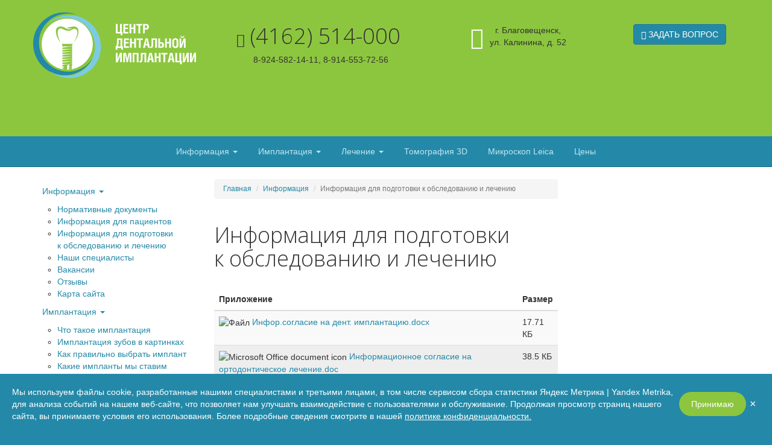

--- FILE ---
content_type: text/html; charset=utf-8
request_url: https://www.amurimplant.ru/info/prepare
body_size: 8757
content:
<!DOCTYPE html>
<html lang="ru" dir="ltr">
<head>
  <meta http-equiv="X-UA-Compatible" content="IE=edge" />
  <meta http-equiv="Content-Type" content="text/html; charset=utf-8" />
<link rel="shortcut icon" href="https://www.amurimplant.ru/sites/all/themes/omega_amurimplant/favicon.ico" type="image/vnd.microsoft.icon" />
<meta name="viewport" content="width=device-width, initial-scale=1, maximum-scale=1, minimum-scale=1, user-scalable=no" />
<meta name="generator" content="Drupal 7 (https://www.drupal.org)" />
<link rel="canonical" href="https://www.amurimplant.ru/info/prepare" />
<link rel="shortlink" href="https://www.amurimplant.ru/node/31" />
  <title>Информация для подготовки к обследованию и лечению | Центр дентальной имплантации ООО «Амур Имплант»</title>
  <link type="text/css" rel="stylesheet" href="https://www.amurimplant.ru/files/amurimplant/css/css_kShW4RPmRstZ3SpIC-ZvVGNFVAi0WEMuCnI0ZkYIaFw.css" media="all" />
<link type="text/css" rel="stylesheet" href="https://www.amurimplant.ru/files/amurimplant/css/css_r87Pf5p5NamaE11MUPyv7vg39ZW8GWcV5SyNYzENIBg.css" media="all" />
<link type="text/css" rel="stylesheet" href="https://www.amurimplant.ru/files/amurimplant/css/css_2Vrv-3eqckvXAs0yDjFcLcdILrmrilCSPbIYB8KyIV8.css" media="all" />
<link type="text/css" rel="stylesheet" href="https://www.amurimplant.ru/files/amurimplant/css/css_b9nrx0WLiP8fLrFmCbVuWmNxRP2i3JLjwQ4pZKro064.css" media="all" />
<link type="text/css" rel="stylesheet" href="https://www.amurimplant.ru/files/amurimplant/css/css_0k_uyav0mjuyE9--4DBW20KT44q1TDc5MrPGkSpG844.css" media="all" />
  <script src="//code.jquery.com/jquery-1.12.4.min.js"></script>
<script>window.jQuery || document.write("<script src='/profiles/lad/modules/contrib/jquery_update/replace/jquery/1.12/jquery.min.js'>\x3C/script>")</script>
<script src="https://www.amurimplant.ru/files/amurimplant/js/js_GOikDsJOX04Aww72M-XK1hkq4qiL_1XgGsRdkL0XlDo.js"></script>
<script src="//code.jquery.com/ui/1.10.2/jquery-ui.min.js"></script>
<script>window.jQuery.ui || document.write("<script src='/profiles/lad/modules/contrib/jquery_update/replace/ui/ui/minified/jquery-ui.min.js'>\x3C/script>")</script>
<script src="https://www.amurimplant.ru/files/amurimplant/js/js_WwwX68M9x5gJGdauMeCoSQxOzb1Ebju-30k5FFWQeH0.js"></script>
<script src="//netdna.bootstrapcdn.com/bootstrap/3.3.6/js/bootstrap.min.js"></script>
<script src="https://www.amurimplant.ru/files/amurimplant/js/js_kMg7W1sZANW-JVt-y1p4g6o0k68QXbUoYrBuKkRfQvo.js"></script>
<script src="https://www.amurimplant.ru/files/amurimplant/js/js_-4c2_wi7yt8qONUgvyd2JlEYE94YvBBbt3duUGVDCvM.js"></script>
<script src="https://www.amurimplant.ru/files/amurimplant/js/js_ewtzLUw23aIGEtkTkkh-OYQxZN-tttjsdudomAZJmIQ.js"></script>
<script>jQuery.extend(Drupal.settings, {"basePath":"\/","pathPrefix":"","setHasJsCookie":0,"ajaxPageState":{"theme":"omega_amurimplant","theme_token":"iQLyJ5u1jrt9E8VAqzF-Ez3p7Lr-u_UPo6fWicQJmvs","js":{"\/\/code.jquery.com\/jquery-1.12.4.min.js":1,"0":1,"misc\/jquery-extend-3.4.0.js":1,"misc\/jquery-html-prefilter-3.5.0-backport.js":1,"misc\/jquery.once.js":1,"misc\/drupal.js":1,"profiles\/lad\/modules\/contrib\/jquery_update\/js\/jquery_browser.js":1,"\/\/code.jquery.com\/ui\/1.10.2\/jquery-ui.min.js":1,"1":1,"profiles\/lad\/modules\/contrib\/jquery_update\/replace\/ui\/external\/jquery.cookie.js":1,"misc\/form-single-submit.js":1,"\/\/netdna.bootstrapcdn.com\/bootstrap\/3.3.6\/js\/bootstrap.min.js":1,"profiles\/lad\/modules\/contrib\/back_to_top\/js\/back_to_top.js":1,"public:\/\/languages\/ru_CFzOkO51M-XPQp5nUb04i1uUncTYAh-r4YLNrup6DxQ.js":1,"profiles\/lad\/libraries\/colorbox\/jquery.colorbox-min.js":1,"profiles\/lad\/modules\/contrib\/colorbox\/js\/colorbox.js":1,"profiles\/lad\/modules\/contrib\/colorbox\/styles\/default\/colorbox_style.js":1,"misc\/tableheader.js":1,"misc\/textarea.js":1,"profiles\/lad\/modules\/contrib\/antibot\/js\/antibot.js":1,"profiles\/lad\/modules\/contrib\/webform\/js\/webform.js":1,"profiles\/lad\/themes\/bootstrap\/js\/swiper.jquery.min.js":1},"css":{"modules\/system\/system.base.css":1,"modules\/system\/system.messages.css":1,"modules\/system\/system.theme.css":1,"misc\/ui\/jquery.ui.core.css":1,"misc\/ui\/jquery.ui.theme.css":1,"modules\/field\/theme\/field.css":1,"modules\/node\/node.css":1,"modules\/search\/search.css":1,"profiles\/lad\/modules\/custom\/special_module\/css\/special_module.css":1,"modules\/user\/user.css":1,"profiles\/lad\/modules\/contrib\/views\/css\/views.css":1,"profiles\/lad\/modules\/contrib\/back_to_top\/css\/back_to_top.css":1,"profiles\/lad\/modules\/contrib\/ckeditor\/css\/ckeditor.css":1,"profiles\/lad\/modules\/contrib\/colorbox\/styles\/default\/colorbox_style.css":1,"profiles\/lad\/modules\/contrib\/ctools\/css\/ctools.css":1,"profiles\/lad\/modules\/contrib\/webform\/css\/webform.css":1,"profiles\/lad\/themes\/bootstrap\/css\/swiper.min.css":1,"sites\/www\/amurimplant\/themes\/omega_amurimplant\/css\/global.css.less":1}},"colorbox":{"opacity":"0.85","current":"{current} of {total}","previous":"\u00ab Prev","next":"Next \u00bb","close":"\u0417\u0430\u043a\u0440\u044b\u0442\u044c","maxWidth":"98%","maxHeight":"98%","fixed":true,"mobiledetect":true,"mobiledevicewidth":"480px","file_public_path":"\/files\/amurimplant","specificPagesDefaultValue":"admin*\nimagebrowser*\nimg_assist*\nimce*\nnode\/add\/*\nnode\/*\/edit\nprint\/*\nprintpdf\/*\nsystem\/ajax\nsystem\/ajax\/*"},"back_to_top":{"back_to_top_button_trigger":100,"back_to_top_button_text":"Back to top","#attached":{"library":[["system","ui"]]}},"urlIsAjaxTrusted":{"\/info\/prepare":true},"antibot":{"forms":{"webform-client-form-9":{"action":"\/info\/prepare","key":"2b2c0fa6b471eae6ccee20e308eacc6d"}}}});</script>
  <!--[if lt IE 9]>
    <script src="https://oss.maxcdn.com/libs/html5shiv/3.7.0/html5shiv.js"></script>
    <script src="https://oss.maxcdn.com/libs/respond.js/1.4.2/respond.min.js"></script>
  <![endif]-->
</head>
<body class="html not-front not-logged-in page-node page-node- page-node-31 node-type-page context-info">
  <div id="skip-link">
    <a href="#main-content" class="element-invisible element-focusable">Перейти к основному содержанию</a>
  </div>
  <div class="region region-page-top" id="region-page-top">
  <div class="region-inner region-page-top-inner">
      </div>
</div>  <div class="page clearfix" id="page">
      <header id="section-header" class="section section-header">
  <div id="zone-header-wrapper" class="zone-wrapper zone-header-wrapper clearfix">
  <div class="container">
    <div id="zone-header" class="zone zone-header clearfix shift push container-12">
      <div class="row">
        <div class="grid-3 region region-branding col-md-3" id="region-branding">
  <div class="region-inner region-branding-inner">
        
<div class="block block-delta-blocks text-center block-logo block-delta-blocks-logo odd block-without-title clearfix" id="block-delta-blocks-logo">


      
  <div class="content clearfix">
    <div class="logo-img"><a href="https://www.amurimplant.ru/" id="logo" title="Центр дентальной имплантации ООО «Амур Имплант»"><!--[if lte IE 8 ]><img alt="Центр дентальной имплантации ООО «Амур Имплант»" src="https://www.amurimplant.ru/sites/all/themes/omega_amurimplant/logo.png" /><![endif]--><!--[if gt IE 8 ]> --><img alt="Центр дентальной имплантации ООО «Амур Имплант»" src="/sites/all/themes/omega_amurimplant/logo.svg" onerror="this.src='https://www.amurimplant.ru/sites/all/themes/omega_amurimplant/logo.png'" /><!-- <![endif]--></a></div>  </div>


</div>  </div>
</div><div class="grid-9 region region-header-first col-md-9" id="region-header-first">
  <div class="region-inner region-header-first-inner">
    
<div class="block block-block text-center block-5 block-block-5 odd block-without-title clearfix" id="block-block-5">


      
  <div class="content clearfix">
    <div class="row">
 <div class="col-sm-5">
    <h1 class="text-nowrap"><span aria-hidden="true" class="small glyphicon glyphicon-earphone">­</span> (4162) 514-000</h1>
    <div>  8-924-582-14-11, 8-914-553-72-56</div>
  </div>
  <div class="col-sm-4">
    <div class="media shift visible-xs-inline-block visible-sm-inline-block visible-md-inline-block visible-lg-inline-block">
     <div class="media-left">
        <h1 class="pull text-inverse"><span aria-hidden="true" class="glyphicon glyphicon-map-marker">­</span></h1>
     </div>
      <div class="media-left">
        <p>г. Благовещенск,<br />
         ул. Калинина, д. 52</p>
      </div>
    </div>
  </div>
  <div class="col-sm-3 shift"><button class="btn btn-primary text-uppercase" data-target="#block-webform-client-block-9" data-toggle="modal" type="button"><span aria-hidden="true" class="icon glyphicon glyphicon-question-sign">­</span> Задать вопрос</button></div>
</div>
<p> </p>  </div>


</div>
<div class="block block-special-module text-right block-special-block1 block-special-module-special-block1 even block-without-title clearfix" id="block-special-module-special-block1">


      
  <div class="content clearfix">
    <form action="/info/prepare" method="post" id="special-module-create-form1" accept-charset="UTF-8"><div><button class="btn btn-default form-submit" id="edit-special-block" name="op" value="" type="submit"></button>
<input type="hidden" name="form_build_id" value="form-buOrs28tMShwVZPaW0WSJEdnJupm-YPEYCrmB2nw9sU" />
<input type="hidden" name="form_id" value="special_module_create_form1" />
</div></form>  </div>


</div>  </div>
</div>      </div>
    </div>
  </div>
</div>
<div id="zone-menu-wrapper" class="zone-wrapper zone-menu-wrapper clearfix navbar navbar-inverse navbar-static-top">
  <div class="container">
    <div id="zone-menu" class="zone zone-menu clearfix container-12">
      <div class="grid-12 region region-menu" id="region-menu">
  <div class="region-inner region-menu-inner">
        
<div class="block block-block block-12 block-block-12 odd block-without-title clearfix" id="block-block-12">


      
  <div class="content clearfix">
    <div><button class="navbar-toggle collapsed" data-target="#block-system-main-menu" data-toggle="collapse" type="button"><span class="icon-bar"> </span> <span class="icon-bar"> </span> <span class="icon-bar"> </span></button></div>  </div>


</div>
<div class="block block-system collapse navbar-collapse block-menu block-main-menu block-system-main-menu even block-without-title clearfix" id="block-system-main-menu">


      
  <div class="content clearfix">
    <ul class="menu nav navbar-nav"><li class="first expanded active-trail dropdown"><a href="/" title="" class="active-trail dropdown-toggle" data-toggle="dropdown">Информация <span class="caret"></span></a><ul class="dropdown-menu"><li class="first leaf"><a href="/info/regulations">Нормативные документы</a></li>
<li class="leaf"><a href="/info/patients">Информация для пациентов</a></li>
<li class="leaf active-trail active"><a href="/info/prepare" class="active-trail active">Информация для подготовки к обследованию и лечению</a></li>
<li class="leaf"><a href="/info/specialists">Наши специалисты</a></li>
<li class="leaf"><a href="/info/vacancies">Вакансии</a></li>
<li class="leaf"><a href="/reviews">Отзывы</a></li>
<li class="last leaf"><a href="/sitemap" title="">Карта сайта</a></li>
</ul></li>
<li class="expanded dropdown"><a href="/service/implantation" title="" class="dropdown-toggle" data-toggle="dropdown">Имплантация <span class="caret"></span></a><ul class="dropdown-menu"><li class="first leaf"><a href="/service/implantation" title="">Что такое имплантация</a></li>
<li class="leaf"><a href="/service/implantation/pictures">Имплантация зубов в картинках</a></li>
<li class="leaf"><a href="/service/implantation/choose-implant">Как правильно выбрать имплант</a></li>
<li class="last leaf"><a href="/service/implantation/implants">Какие импланты мы ставим</a></li>
</ul></li>
<li class="expanded dropdown"><a href="/service/therapy" title="" class="dropdown-toggle" data-toggle="dropdown">Лечение <span class="caret"></span></a><ul class="dropdown-menu"><li class="first leaf"><a href="/service/therapy/prevention">Профилактика</a></li>
<li class="leaf"><a href="/service/therapy">Лечение</a></li>
<li class="last leaf"><a href="/service/therapy/equipment">Наше оборудование</a></li>
</ul></li>
<li class="leaf"><a href="/service/tomography">Томография 3D</a></li>
<li class="leaf"><a href="/service/microscope">Микроскоп Leica</a></li>
<li class="last leaf"><a href="/price">Цены</a></li>
</ul>  </div>


</div>  </div>
</div>
    </div>
  </div>
</div>
</header>    
      <section id="section-content" class="section section-content">
  <div id="zone-content-wrapper" class="zone-wrapper zone-content-wrapper clearfix">
  <div class="container">
    <div id="zone-content" class="zone zone-content clearfix container-12">
      <div class="row">
        <aside class="grid-3 region region-sidebar-first col-md-3" id="region-sidebar-first">
  <div class="region-inner region-sidebar-first-inner">
    
<div class="block block-menu-block shift push block-1 block-menu-block-1 odd block-without-title clearfix" id="block-menu-block-1">


      
  <div class="content clearfix">
    <div class="menu-block-wrapper menu-block-1 menu-name-main-menu parent-mlid-0 menu-level-1">
  <ul class="menu nav"><li class="first expanded active-trail menu-mlid-245"><a href="/" title="" class="active-trail" data-target="#">Информация <span class="caret"></span></a><ul><li class="first leaf menu-mlid-514"><a href="/info/regulations">Нормативные документы</a></li>
<li class="leaf menu-mlid-515"><a href="/info/patients">Информация для пациентов</a></li>
<li class="leaf active-trail active menu-mlid-529 active"><a href="/info/prepare" class="active-trail active">Информация для подготовки к обследованию и лечению</a></li>
<li class="leaf menu-mlid-516"><a href="/info/specialists">Наши специалисты</a></li>
<li class="leaf menu-mlid-517"><a href="/info/vacancies">Вакансии</a></li>
<li class="leaf menu-mlid-530"><a href="/reviews">Отзывы</a></li>
<li class="last leaf menu-mlid-528"><a href="/sitemap" title="">Карта сайта</a></li>
</ul></li>
<li class="expanded menu-mlid-401"><a href="/service/implantation" title="" data-target="#">Имплантация <span class="caret"></span></a><ul><li class="first leaf menu-mlid-427"><a href="/service/implantation" title="">Что такое имплантация</a></li>
<li class="leaf menu-mlid-428"><a href="/service/implantation/pictures">Имплантация зубов в картинках</a></li>
<li class="leaf menu-mlid-432"><a href="/service/implantation/choose-implant">Как правильно выбрать имплант</a></li>
<li class="last leaf menu-mlid-426"><a href="/service/implantation/implants">Какие импланты мы ставим</a></li>
</ul></li>
<li class="expanded menu-mlid-473"><a href="/service/therapy" title="" data-target="#">Лечение <span class="caret"></span></a><ul><li class="first leaf menu-mlid-471"><a href="/service/therapy/prevention">Профилактика</a></li>
<li class="leaf menu-mlid-474"><a href="/service/therapy">Лечение</a></li>
<li class="last leaf menu-mlid-475"><a href="/service/therapy/equipment">Наше оборудование</a></li>
</ul></li>
<li class="leaf menu-mlid-476"><a href="/service/tomography">Томография 3D</a></li>
<li class="leaf menu-mlid-510"><a href="/service/microscope">Микроскоп Leica</a></li>
<li class="last leaf menu-mlid-503"><a href="/price">Цены</a></li>
</ul></div>
  </div>


</div>  </div>
</aside><div class="grid-6 region region-content col-md-6" id="region-content">
  <div class="region-inner region-content-inner">
    <a id="main-content"></a>
                        
<div class="block block-delta-blocks small shift block-breadcrumb block-delta-blocks-breadcrumb odd block-without-title clearfix" id="block-delta-blocks-breadcrumb">


      
  <div class="content clearfix">
    <ol class="breadcrumb"><li class="first"><a href="/">Главная</a></li>
<li><a href="/" title="">Информация</a></li>
<li class="active last">Информация для подготовки к обследованию и лечению</li>
</ol>  </div>


</div>
<div class="block block-delta-blocks block-page-title block-delta-blocks-page-title even block-without-title clearfix" id="block-delta-blocks-page-title">


      
  <div class="content clearfix">
    <h1 id="page-title" class="page-title title">Информация для подготовки к обследованию и лечению</h1>  </div>


</div>
<div class="block block-system shift push block-main block-system-main odd block-without-title clearfix" id="block-system-main">


      
  <div class="content clearfix">
    <article class="node node-page node-published node-not-promoted node-not-sticky author-admin odd clearfix" id="node-page-31">
          
  <div class="content clearfix">
    <div class="field field-name-field-file-upload field-type-file field-label-hidden"><div class="field-items"><div class="field-item even"><table class="table table-striped sticky-enabled">
 <thead><tr><th>Приложение</th><th>Размер</th> </tr></thead>
<tbody>
 <tr class="odd"><td><span class="file"><img class="file-icon" alt="Файл" title="application/vnd.openxmlformats-officedocument.wordprocessingml.document" src="/modules/file/icons/x-office-document.png" /> <a href="https://www.amurimplant.ru/files/amurimplant/upload/%D0%98%D0%BD%D1%84%D0%BE%D1%80.%D1%81%D0%BE%D0%B3%D0%BB%D0%B0%D1%81%D0%B8%D0%B5%20%D0%BD%D0%B0%20%D0%B4%D0%B5%D0%BD%D1%82.%20%D0%B8%D0%BC%D0%BF%D0%BB%D0%B0%D0%BD%D1%82%D0%B0%D1%86%D0%B8%D1%8E.docx" type="application/vnd.openxmlformats-officedocument.wordprocessingml.document; length=18131">Инфор.согласие на дент. имплантацию.docx</a></span></td><td>17.71 КБ</td> </tr>
 <tr class="even"><td><span class="file"><img class="file-icon" alt="Microsoft Office document icon" title="application/msword" src="/modules/file/icons/x-office-document.png" /> <a href="https://www.amurimplant.ru/files/amurimplant/upload/%D0%98%D0%BD%D1%84%D0%BE%D1%80%D0%BC%D0%B0%D1%86%D0%B8%D0%BE%D0%BD%D0%BD%D0%BE%D0%B5%20%D1%81%D0%BE%D0%B3%D0%BB%D0%B0%D1%81%D0%B8%D0%B5%20%D0%BD%D0%B0%20%D0%BE%D1%80%D1%82%D0%BE%D0%B4%D0%BE%D0%BD%D1%82%D0%B8%D1%87%D0%B5%D1%81%D0%BA%D0%BE%D0%B5%20%D0%BB%D0%B5%D1%87%D0%B5%D0%BD%D0%B8%D0%B5.doc" type="application/msword; length=39424">Информационное согласие на ортодонтическое лечение.doc</a></span></td><td>38.5 КБ</td> </tr>
 <tr class="odd"><td><span class="file"><img class="file-icon" alt="Файл" title="application/vnd.openxmlformats-officedocument.wordprocessingml.document" src="/modules/file/icons/x-office-document.png" /> <a href="https://www.amurimplant.ru/files/amurimplant/upload/%D0%98%D0%BD%D1%84%D0%BE%D1%80%D0%BC%D0%B8%D1%80%D0%BE%D0%B2%D0%B0%D0%BD%D0%B8%D0%B5%20%D1%81%D0%BE%D0%B3%D0%BB%D0%B0%D1%81%D0%B8%D0%B5%20%D0%BD%D0%B0%20%D1%85%D0%B8%D1%80%D1%83%D1%80%D0%B3%D0%B8%D1%87%D0%B5%D1%81%D0%BA%D0%BE%D0%B5%20%D0%BB%D0%B5%D1%87%D0%B5%D0%BD%D0%B8%D0%B5.docx" type="application/vnd.openxmlformats-officedocument.wordprocessingml.document; length=16439">Информирование согласие на хирургическое лечение.docx</a></span></td><td>16.05 КБ</td> </tr>
 <tr class="even"><td><span class="file"><img class="file-icon" alt="Microsoft Office document icon" title="application/msword" src="/modules/file/icons/x-office-document.png" /> <a href="https://www.amurimplant.ru/files/amurimplant/upload/%D0%BF%D1%80%D0%B0%D0%B2%D0%B8%D0%BB%D0%B0%20%D0%BF%D0%BE%D0%B4%D0%B3%D0%BE%D1%82%D0%BE%D0%B2%D0%BA%D0%B8%20%D0%BA%20%D1%80%D0%B5%D0%BD%D1%82%D0%B3%D0%B5%D0%BD%D0%BE%D0%BB%D0%BE%D0%B3%D0%B8%D1%87%D0%B5%D1%81%D0%BA%D0%B8%D0%BC%20%D0%B8%D1%81%D1%81%D0%BB%D0%B5%D0%B4%D0%BE%D0%B2%D0%B0%D0%BD%D0%B8%D1%8F%D0%BC.doc" type="application/msword; length=28672">правила подготовки к рентгенологическим исследованиям.doc</a></span></td><td>28 КБ</td> </tr>
</tbody>
</table>
</div></div></div>  </div>

  <div class="clearfix">
          <nav class="links node-links clearfix"></nav>
    
      </div>
</article>
  </div>


</div>      </div>
</div><aside class="grid-3 region region-sidebar-second col-md-3" id="region-sidebar-second">
  <div class="region-inner region-sidebar-second-inner">
    
<div class="block block-block block-10 block-block-10 odd block-without-title clearfix" id="block-block-10">


      
  <div class="content clearfix">
    <p> </p>
<p> </p>  </div>


</div>  </div>
</aside>      </div>
    </div>
  </div>
</div>
</section>    
  
      <footer id="section-footer" class="section section-footer">
  <div id="zone-footer-wrapper" class="zone-wrapper zone-footer-wrapper clearfix">
  <div class="container">
    <div id="zone-footer" class="zone zone-footer clearfix shift push small container-12">
      <div class="row">
        <div class="grid-3 region region-footer-first col-md-3" id="region-footer-first">
  <div class="region-inner region-footer-first-inner">
    
<div class="block block-block logo-img text-center block-4 block-block-4 odd block-without-title clearfix" id="block-block-4">


      
  <div class="content clearfix">
    <p><!--[if lte IE 8 ]><img src="/files/amurimplant/logo-footer.png" /><![endif]--><!--[if gt IE 8 ]> --><img src="/files/amurimplant/logo-footer.svg" onerror="this.src='/files/amurimplant/logo-footer.png'"><!-- <![endif]--></p>
  </div>


</div>  </div>
</div><div class="grid-6 region region-footer-second col-md-6" id="region-footer-second">
  <div class="region-inner region-footer-second-inner">
    
<div class="block block-block text-center shift block-2 block-block-2 odd block-without-title clearfix" id="block-block-2">


      
  <div class="content clearfix">
    <p>Центр дентальной имплантации общество с ограниченной отвественностью (ООО) «АМУР ИМПЛАНТ»<br />
 Учредитель: Кустов Виталий Викторович</p>
<p>Юридический адрес: 675000, Амурская область, г. Благовещенск, ул. Калинина, д. 52<br />
 Адрес местонахождения: 675000, Амурская область, г. Благовещенск, ул. Калинина, д. 52</p>
<p>Телефоны: (4162) 514-000, 8-914-553-72-56, 8-924-582-14-11<br />
  Электронная почта: <a href="&#109;&#97;&#105;&#108;&#116;&#111;&#58;&#97;&#109;&#117;&#114;&#105;&#109;&#112;&#108;&#97;&#110;&#116;&#53;&#49;&#52;&#48;&#48;&#48;&#64;&#109;&#97;&#105;&#108;&#46;&#114;&#117;">&#97;&#109;&#117;&#114;&#105;&#109;&#112;&#108;&#97;&#110;&#116;&#53;&#49;&#52;&#48;&#48;&#48;&#64;&#109;&#97;&#105;&#108;&#46;&#114;&#117;</a><br />
  Адрес сайта: <a href="http://www.amurimplant.ru">www.amurimplant.ru</a></p>
<p><button class="btn btn-success text-uppercase" data-target="#block-webform-client-block-9" data-toggle="modal" type="button"><span aria-hidden="true" class="icon glyphicon glyphicon-question-sign">­</span> Задать вопрос</button></p>  </div>


</div>  </div>
</div><div class="grid-3 region region-footer-third col-md-3" id="region-footer-third">
  <div class="region-inner region-footer-third-inner">
    
<div class="block block-block text-center shift block-3 block-block-3 odd block-without-title clearfix" id="block-block-3">


      
  <div class="content clearfix">
    <p>­</p>  </div>


</div>
<div class="block block-block block-7 block-block-7 even block-without-title clearfix" id="block-block-7">


      
  <div class="content clearfix">
    <!-- Yandex.Metrika counter -->
<script type="text/javascript">
    (function (d, w, c) {
        (w[c] = w[c] || []).push(function() {
            try {
                w.yaCounter31649313 = new Ya.Metrika({
                    id:31649313,
                    clickmap:true,
                    trackLinks:true,
                    accurateTrackBounce:true,
                    webvisor:true,
                    trackHash:true
                });
            } catch(e) { }
        });

        var n = d.getElementsByTagName("script")[0],
            s = d.createElement("script"),
            f = function () { n.parentNode.insertBefore(s, n); };
        s.type = "text/javascript";
        s.async = true;
        s.src = "https://mc.yandex.ru/metrika/watch.js";

        if (w.opera == "[object Opera]") {
            d.addEventListener("DOMContentLoaded", f, false);
        } else { f(); }
    })(document, window, "yandex_metrika_callbacks");
</script>
<noscript><div><img src="https://mc.yandex.ru/watch/31649313" style="position:absolute; left:-9999px;" alt="" /></div></noscript>
<!-- /Yandex.Metrika counter -->

<script>
  (function(i,s,o,g,r,a,m){i['GoogleAnalyticsObject']=r;i[r]=i[r]||function(){
  (i[r].q=i[r].q||[]).push(arguments)},i[r].l=1*new Date();a=s.createElement(o),
  m=s.getElementsByTagName(o)[0];a.async=1;a.src=g;m.parentNode.insertBefore(a,m)
  })(window,document,'script','//www.google-analytics.com/analytics.js','ga');

  ga('create', 'UA-60885952-7', 'auto');
  ga('send', 'pageview');

</script>  </div>


</div>
<div class="block block-webform modal fade block-client-block-9 block-webform-client-block-9 odd clearfix" id="block-webform-client-block-9">


  <div class="modal-dialog">
    <div class="modal-content">
                    <div class="modal-header">
          <button type="button" class="close" data-dismiss="modal"><span aria-hidden="true">&times;</span></button>
          <h2 class="modal-title">Задать вопрос</h2>
        </div>
            
      <div class="modal-body">
        <div class="content clearfix">
          <noscript>
  <style>form.antibot { display: none !important; }</style>
  <div class="antibot-no-js antibot-message antibot-message-warning messages warning">
    Вы должны включить JavaScript чтобы использовать эту форму.  </div>
</noscript>
<form class="webform-client-form webform-client-form-9 antibot" action="/antibot" method="post" id="webform-client-form-9" accept-charset="UTF-8"><div><div  class="form-item webform-component webform-component-textfield webform-component--name">
  <label for="edit-submitted-name">Ваше имя </label>
 <input class="form-control form-text" type="text" id="edit-submitted-name" name="submitted[name]" value="" size="60" maxlength="128" />
</div>
<div  class="hide form-item webform-component webform-component-textfield webform-component--email">
  <label for="edit-submitted-email">E-mail </label>
 <input class="form-control form-text" type="text" id="edit-submitted-email" name="submitted[email]" value="" size="60" maxlength="128" />
</div>
<div  class="form-item webform-component webform-component-textfield webform-component--phone">
  <label for="edit-submitted-phone">Телефон или адрес электронной почты <span class="form-required" title="Это поле обязательно для заполнения.">*</span></label>
 <input required="required" class="form-control form-text required" type="text" id="edit-submitted-phone" name="submitted[phone]" value="" size="60" maxlength="128" />
</div>
<div  class="form-item webform-component webform-component-textarea webform-component--text">
  <label for="edit-submitted-text">Ваш вопрос </label>
 <div class="form-textarea-wrapper resizable"><textarea class="form-control form-textarea" id="edit-submitted-text" name="submitted[text]" cols="60" rows="5"></textarea></div>
</div>
<div  class="form-item webform-component webform-component-markup webform-component--soglasie-s-politikoy">
 Отправляя форму, соглашаюсь с <a target="_blank" href="/processing-of-personal-data"> политикой обработки персональных данных</a>
</div>
<input type="hidden" name="details[sid]" />
<input type="hidden" name="details[page_num]" value="1" />
<input type="hidden" name="details[page_count]" value="1" />
<input type="hidden" name="details[finished]" value="0" />
<input type="hidden" name="form_build_id" value="form-7RJpBWWgkxU-NCH4Q0utkmDyWxMfOUjQDb6StMtUV3s" />
<input type="hidden" name="form_id" value="webform_client_form_9" />
<input type="hidden" name="antibot_key" value="" />
<button class="webform-submit button-primary btn btn-default form-submit" name="op" value="Отправить" type="submit">Отправить</button>
</div></form>        </div>
      </div>
    </div>
  </div>


</div>  </div>
</div><div class="grid-12 region region-footer-bottom col-md-12" id="region-footer-bottom">
  <div class="region-inner region-footer-bottom-inner">
    
<div class="block block-block text-center block-11 block-block-11 odd block-without-title clearfix" id="block-block-11">


      
  <div class="content clearfix">
    <h3 class="push">Партнеры:</h3>
<div class="row">
  <div class="col-sm-6 col-md-4 col-md-offset-2 push"><a href="http://www.implant.ru" target="_blank"><img alt="" src="/files/amurimplant/implant.ru-logo.png" /></a></div>
 <div class="col-sm-3 col-md-2 push"><img alt="" src="/files/amurimplant/logotip-dental-studio.png" /></div>
 <div class="col-sm-3 col-md-2 push"><a href="http://www.auto-club.biz" target="_blank"><img alt="" src="/files/amurimplant/auto-club.png" /></a></div>
</div>  </div>


</div>
<div class="block block-block block-14 block-block-14 even block-without-title clearfix" id="block-block-14">


      
  <div class="content clearfix">
    <div id="cookie-consent">
<p>Мы используем файлы cookie, разработанные нашими специалистами и третьими лицами, в том числе сервисом сбора статистики Яндекс Метрика | Yandex Metrika, для анализа событий на нашем веб-сайте, что позволяет нам улучшать взаимодействие с пользователями и обслуживание. Продолжая просмотр страниц нашего сайта, вы принимаете условия его использования. Более подробные сведения смотрите в нашей <a target="_blank" href="/personal-data-processing-policy">политике конфиденциальности.</a></p>
<div class="cookie-btns">
    <button class="cookie-btn" id="accept-cookies">Принимаю</button>
    <button class="cookie-btn-close" id="close-cookie-consent">×</button>
</div>
</div>

<style>
    #cookie-consent {
     position: fixed;
     bottom: 0;
     left: 0;
     right: 0;
     background-color: #2489A8;
     color: #fff;
     padding: 20px;
     display: flex;
     justify-content: space-between;
     align-items: center;
     font-size: 14px;
     z-index: 1000;
    }
    
    #cookie-consent p {
     margin: 0;
     flex-grow: 1;
    }

    #cookie-consent a {
     color: #fff;
     text-decoration: underline;
    }

    .cookie-btns {
     display: flex;
     gap: 10px;
    }

    .cookie-btn {
     background-color: #8CC63E;
     color: #fff;
     border: none;
     padding: 10px 20px;
     cursor: pointer;
     font-size: 14px;
     border-radius: 20px;
    }

    .cookie-btn-close {
     background: none;
     color: #fff;
     font-size: 18px;
     cursor: pointer;
     border: none;
    }
</style>

<script>
function hideCookieConsent() {
    document.getElementById('cookie-consent').style.display = 'none';
}

if (!localStorage.getItem('cookieConsent')) {
    document.getElementById('cookie-consent').style.display = 'flex';
} else {
    hideCookieConsent();
}

document.getElementById('accept-cookies').onclick = function() {
    localStorage.setItem('cookieConsent', 'true');
    hideCookieConsent();
};

document.getElementById('close-cookie-consent').onclick = hideCookieConsent;
</script>  </div>


</div>  </div>
</div>      </div>
    </div>
  </div>
</div>
</footer>  </div>  <div class="region region-page-bottom" id="region-page-bottom">
  <div class="region-inner region-page-bottom-inner">
      </div>
</div></body>
</html>


--- FILE ---
content_type: image/svg+xml
request_url: https://www.amurimplant.ru/files/amurimplant/logo-footer.svg
body_size: 2289
content:
<?xml version="1.0" encoding="utf-8"?>
<!-- Generator: Adobe Illustrator 19.1.0, SVG Export Plug-In . SVG Version: 6.00 Build 0)  -->
<svg version="1.1" id="Слой_1" xmlns="http://www.w3.org/2000/svg" xmlns:xlink="http://www.w3.org/1999/xlink" x="0px" y="0px"
	 viewBox="0 0 270 110" style="enable-background:new 0 0 270 110;" xml:space="preserve">
<style type="text/css">
	.st0{opacity:0.6;fill:#FFFFFF;}
</style>
<path class="st0" d="M56.4,10.9c-23.4,0-42.3,18.9-42.3,42.3c0,21.6,16.2,39.4,37.2,42v-0.8l-2.3,0v-2.5l2.3-0.3v-1.4l-3,0.1v-2.4
	l3-0.4v-0.6l8-0.8l0.2,0v0.3l-3.2,2v7.1c0,0,0.1,0,0.1,0c1,0,2,0,3-0.1v-0.5l4.4-0.5v0.5C83.7,91.3,98.8,74,98.8,53.2
	C98.8,29.8,79.8,10.9,56.4,10.9z M63.9,94.3l-4.4,0.1v-3.7l4.4-0.5V94.3z M64.6,89.8l-0.7,0.1v0.1L59.5,90v-3.5l5.1-0.6V89.8z
	 M64.6,85.8l-16.2,0.4v-2.4l16.2-2V85.8z M64.6,81.6L48.3,82v-2.4l16.2-2V81.6z M64.6,77.5l-16.2,0.4v-2.4l16.2-2V77.5z M64.6,73.4
	l-16.2,0.4v-2.4l16.2-2V73.4z M64.6,69.2l-16.2,0.4v-2.4l16.2-2V69.2z M64.6,65.1l-16.2,0.4v-2.4l16.2-2V65.1z M64.6,61l-16.2,0.4
	V59l16.2-2V61z M64.6,54.4L64.6,54.4l0,2.4l-16.2,0.4v-2.8h0l-1.4-1.7H66L64.6,54.4z M74.4,37.2c-1,4.1-3.8,9.4-6.9,13.4
	c3.4-5.7,7.5-17,5.2-20.3c-3-4.2-6.8-1.9-6.8-1.9s-4.2,3.1-8.3,2.7c-6.4-0.5-10.9-5.7-14.4-3.3c-5.9,4-0.2,18.6,2.2,22.8
	c-3.3-4-6-8.9-7.1-13.4c-2.7-11.4,2.9-14.7,11.1-12.7c3.9,1,5.5,3.6,8.6,4c4.4,0.6,6.8-2.1,6.8-2.1s-4.4,2.4-9.5-0.7
	c2,0.1,3.9-0.3,7.8-1.2C71.6,22.5,77.2,25.8,74.4,37.2z"/>
<path class="st0" d="M140,33h3.9V19.8h3V33h1v5.5H145v-3.1h-7.9V19.8h3V33z M149.5,35.3V19.8h8.3v2.5h-5.4v3.5h4.9v2.3h-4.9V33h5.4
	v2.4H149.5z M159.7,35.3V19.8h3v6h3.9v-6h3v15.5h-3v-7.2h-3.9v7.2H159.7z M180.8,19.8v2.5h-3.4v13.1h-3V22.3H171v-2.5H180.8z
	 M182.2,35.3V19.8h5.6c0.8,0,1.5,0.2,2.2,0.6c0.6,0.4,1.1,1,1.4,1.6c0.3,0.7,0.5,1.5,0.5,2.3c0,0.9-0.2,1.6-0.5,2.4
	c-0.3,0.7-0.8,1.3-1.5,1.7c-0.6,0.4-1.4,0.6-2.2,0.6h-2.6v6.3H182.2z M186.7,22.1h-1.5v4.6h1.5c1.5,0,2.2-0.8,2.2-2.3
	C188.9,22.8,188.2,22.1,186.7,22.1z M137.5,56.9c0.3-0.6,0.5-1.2,0.7-1.7c0.2-0.5,0.3-1.1,0.4-1.7c0.1-0.6,0.2-1.3,0.2-2.1
	c0.1-0.8,0.1-1.7,0.1-2.8v-4.8h8.8v13.2h1v5.5h-2.8v-3.1h-6.4v3.1h-2.8v-5.5H137.5z M144.8,46.1h-3v3.5c0,1.7-0.1,3.1-0.3,4.1
	c-0.2,1-0.6,2.1-1.1,3.2h4.4V46.1z M150.4,59.3V43.7h8.3v2.5h-5.4v3.5h4.9v2.3h-4.9v4.8h5.4v2.4H150.4z M160.6,59.3V43.7h3v6h3.9v-6
	h3v15.5h-3v-7.2h-3.9v7.2H160.6z M181.7,43.7v2.5h-3.4v13.1h-3V46.2h-3.5v-2.5H181.7z M182.2,59.3l3.9-15.5h4l3.4,15.5h-3.2l-0.7-4
	h-3.3l-0.9,4H182.2z M186.6,52.9h2.6l-1.2-7.2L186.6,52.9z M196.2,43.7h9v15.5h-3V46.1h-3.1v6c0,1.8-0.1,3.2-0.3,4.3
	c-0.2,1.1-0.6,1.9-1.1,2.4c-0.5,0.5-1.1,0.8-2,0.8c-0.7,0-1.3-0.1-1.8-0.2v-2.2c0.2,0.1,0.5,0.1,1,0.1c0.3,0,0.5-0.1,0.6-0.2
	c0.1-0.1,0.3-0.4,0.4-0.8c0.1-0.4,0.2-1,0.2-1.8c0-0.8,0.1-1.9,0.1-3.3V43.7z M207.5,43.7h3v6.2h2.5c0.6,0,1.1,0.1,1.6,0.4
	c0.5,0.2,0.9,0.6,1.3,1c0.3,0.4,0.6,0.9,0.8,1.4c0.2,0.5,0.3,1.1,0.3,1.6c0,1.5-0.3,2.7-1,3.6c-0.7,0.9-1.6,1.3-2.7,1.3h-5.7V43.7z
	 M210.4,52.2V57h1.7c0.6,0,1-0.2,1.3-0.6c0.3-0.4,0.4-1,0.4-1.8c0-0.8-0.2-1.4-0.5-1.8c-0.3-0.4-0.7-0.6-1.3-0.6H210.4z M218.7,59.3
	V43.7h2.9v6h3.9v-6h3v15.5h-3v-7.2h-3.9v7.2H218.7z M231.3,45.7c0.4-0.8,1-1.4,1.8-1.7c0.8-0.4,1.6-0.5,2.7-0.5c1,0,1.9,0.2,2.7,0.5
	c0.7,0.3,1.3,0.9,1.7,1.7c0.4,0.8,0.6,1.8,0.6,3.1v5.6c0,1.3-0.2,2.3-0.6,3.1c-0.4,0.8-1,1.3-1.7,1.7c-0.7,0.3-1.6,0.5-2.7,0.5
	c-3.4,0-5.1-1.7-5.1-5.2v-5.6C230.6,47.5,230.8,46.5,231.3,45.7z M235.7,57.2c0.6,0,1.1-0.2,1.5-0.6c0.3-0.4,0.5-1,0.5-1.9v-6.2
	c0-0.8-0.2-1.5-0.5-2c-0.3-0.5-0.8-0.7-1.5-0.7c-1.4,0-2.1,0.9-2.1,2.6v6.3C233.6,56.3,234.3,57.2,235.7,57.2z M249.9,59.3v-5.5
	c0-2.6,0.1-4.5,0.4-5.8l-4.3,11.3h-3.2V43.7h2.8v5.5c0,0.9,0,1.6,0,2.2c0,0.6-0.1,1.2-0.1,1.8c-0.1,0.6-0.1,1.2-0.3,1.8l4.3-11.3
	h3.2v15.5H249.9z M246,39.5c0,0.6,0.1,1,0.4,1.3c0.3,0.3,0.7,0.5,1.1,0.5c0.5,0,0.9-0.2,1.1-0.5c0.3-0.3,0.4-0.7,0.4-1.3h1.5
	c0,2.2-1,3.2-3.1,3.2c-2,0-3-1.1-3-3.2H246z M144.2,83.2v-5.9c0-2.4,0.1-4.2,0.4-5.4l-4.3,11.3h-3.2V67.7h2.8v5.8c0,0.7,0,1.4,0,2.1
	c0,0.7-0.1,1.4-0.1,1.9c-0.1,0.6-0.1,1.1-0.2,1.4l4.3-11.3h3.2v15.5H144.2z M153.9,67.7l2.1,10.1l2.1-10.1h4.7v15.5H160V69.1h0
	L157,83.2h-2.1L152,69.1h0v14.1h-2.8V67.7H153.9z M164.9,83.2V67.7h9.8v15.5h-3V70h-3.9v13.2H164.9z M178.5,67.7h9v15.5h-3V70h-3.1
	v6c0,1.8-0.1,3.2-0.3,4.3c-0.2,1.1-0.6,1.9-1.1,2.4c-0.5,0.5-1.1,0.8-2,0.8c-0.7,0-1.3-0.1-1.8-0.2v-2.2c0.2,0.1,0.5,0.1,1,0.1
	c0.3,0,0.5-0.1,0.6-0.2c0.1-0.1,0.3-0.4,0.4-0.8c0.1-0.4,0.2-1,0.2-1.8c0-0.8,0.1-1.9,0.1-3.3V67.7z M188.8,83.2l3.9-15.5h4
	l3.4,15.5h-3.2l-0.7-4h-3.3l-0.9,4H188.8z M193.2,76.9h2.6l-1.2-7.2L193.2,76.9z M201.4,83.2V67.7h3v6h3.9v-6h3v15.5h-3V76h-3.9v7.2
	H201.4z M222.5,67.7v2.5h-3.4v13.1h-3V70.2h-3.5v-2.5H222.5z M223,83.2l3.9-15.5h4l3.4,15.5h-3.2l-0.7-4h-3.3l-0.9,4H223z
	 M227.4,76.9h2.6l-1.2-7.2L227.4,76.9z M238.5,80.9h3.9V67.7h3v13.2h1v5.5h-2.8v-3.1h-7.9V67.7h3V80.9z M255.1,83.2v-5.9
	c0-2.4,0.1-4.2,0.4-5.4l-4.3,11.3H248V67.7h2.8v5.8c0,0.7,0,1.4,0,2.1c0,0.7-0.1,1.4-0.1,1.9c-0.1,0.6-0.1,1.1-0.2,1.4l4.3-11.3h3.2
	v15.5H255.1z M267.2,83.2v-5.9c0-2.4,0.1-4.2,0.4-5.4l-4.3,11.3h-3.2V67.7h2.8v5.8c0,0.7,0,1.4,0,2.1c0,0.7-0.1,1.4-0.1,1.9
	c-0.1,0.6-0.1,1.1-0.2,1.4l4.3-11.3h3.2v15.5H267.2z"/>
<path class="st0" d="M57.8,98.8c-26.6,0-48.2-21.6-48.2-48.2C9.6,24,31.1,2.4,57.8,2.4c4.9,0,9.7,0.7,14.1,2.1
	C65.8,2,59.1,0.6,52.1,0.6C23.3,0.6,0,23.9,0,52.7c0,28.8,23.3,52.1,52.1,52.1c20.2,0,37.8-11.5,46.4-28.4
	C89.9,89.8,74.9,98.8,57.8,98.8z"/>
<path class="st0" d="M68.2,11.5c25.5,7.6,40,34.5,32.3,60c-7.6,25.5-34.5,40-60,32.3c-4.7-1.4-9-3.5-12.9-6.1
	c5.1,4.2,11.1,7.4,17.8,9.4c27.6,8.3,56.6-7.4,64.8-34.9c8.3-27.6-7.4-56.6-34.9-64.8C56,1.6,35.9,7.7,22.8,21.4
	C34.8,10.9,51.8,6.6,68.2,11.5z"/>
<g>
</g>
<g>
</g>
<g>
</g>
<g>
</g>
<g>
</g>
<g>
</g>
<g>
</g>
<g>
</g>
<g>
</g>
<g>
</g>
<g>
</g>
<g>
</g>
<g>
</g>
<g>
</g>
<g>
</g>
</svg>


--- FILE ---
content_type: image/svg+xml
request_url: https://www.amurimplant.ru/sites/all/themes/omega_amurimplant/logo.svg
body_size: 2303
content:
<?xml version="1.0" encoding="utf-8"?>
<!-- Generator: Adobe Illustrator 19.1.0, SVG Export Plug-In . SVG Version: 6.00 Build 0)  -->
<svg version="1.1" id="Слой_1" xmlns="http://www.w3.org/2000/svg" xmlns:xlink="http://www.w3.org/1999/xlink" x="0px" y="0px"
	 viewBox="0 0 270 110" style="enable-background:new 0 0 270 110;" xml:space="preserve">
<style type="text/css">
	.st0{fill:#FFFFFF;}
	.st1{fill:#2289A8;}
	.st2{fill:#7CCBE4;}
</style>
<path class="st0" d="M56.4,10.9c-23.4,0-42.3,18.9-42.3,42.3c0,21.6,16.2,39.4,37.2,42v-0.8l-2.3,0v-2.5l2.3-0.3v-1.4l-3,0.1v-2.4
	l3-0.4v-0.6l8-0.8l0.2,0v0.3l-3.2,2v7.1c0,0,0.1,0,0.1,0c1,0,2,0,3-0.1v-0.5l4.4-0.5v0.5C83.7,91.3,98.8,74,98.8,53.2
	C98.8,29.8,79.8,10.9,56.4,10.9z M63.9,94.3l-4.4,0.1v-3.7l4.4-0.5V94.3z M64.6,89.8l-0.7,0.1v0.1L59.5,90v-3.5l5.1-0.6V89.8z
	 M64.6,85.8l-16.2,0.4v-2.4l16.2-2V85.8z M64.6,81.6L48.3,82v-2.4l16.2-2V81.6z M64.6,77.5l-16.2,0.4v-2.4l16.2-2V77.5z M64.6,73.4
	l-16.2,0.4v-2.4l16.2-2V73.4z M64.6,69.2l-16.2,0.4v-2.4l16.2-2V69.2z M64.6,65.1l-16.2,0.4v-2.4l16.2-2V65.1z M64.6,61l-16.2,0.4
	V59l16.2-2V61z M64.6,54.4L64.6,54.4l0,2.4l-16.2,0.4v-2.8h0l-1.4-1.7H66L64.6,54.4z M74.4,37.2c-1,4.1-3.8,9.4-6.9,13.4
	c3.4-5.7,7.5-17,5.2-20.3c-3-4.2-6.8-1.9-6.8-1.9s-4.2,3.1-8.3,2.7c-6.4-0.5-10.9-5.7-14.4-3.3c-5.9,4-0.2,18.6,2.2,22.8
	c-3.3-4-6-8.9-7.1-13.4c-2.7-11.4,2.9-14.7,11.1-12.7c3.9,1,5.5,3.6,8.6,4c4.4,0.6,6.8-2.1,6.8-2.1s-4.4,2.4-9.5-0.7
	c2,0.1,3.9-0.3,7.8-1.2C71.6,22.5,77.2,25.8,74.4,37.2z"/>
<path class="st0" d="M140,33h3.9V19.8h3V33h1v5.5H145v-3.1h-7.9V19.8h3V33z M149.5,35.3V19.8h8.3v2.5h-5.4v3.5h4.9v2.3h-4.9V33h5.4
	v2.4H149.5z M159.7,35.3V19.8h3v6h3.9v-6h3v15.5h-3v-7.2h-3.9v7.2H159.7z M180.8,19.8v2.5h-3.4v13.1h-3V22.3H171v-2.5H180.8z
	 M182.2,35.3V19.8h5.6c0.8,0,1.5,0.2,2.2,0.6c0.6,0.4,1.1,1,1.4,1.6c0.3,0.7,0.5,1.5,0.5,2.3c0,0.9-0.2,1.6-0.5,2.4
	c-0.3,0.7-0.8,1.3-1.5,1.7c-0.6,0.4-1.4,0.6-2.2,0.6h-2.6v6.3H182.2z M186.7,22.1h-1.5v4.6h1.5c1.5,0,2.2-0.8,2.2-2.3
	C188.9,22.8,188.2,22.1,186.7,22.1z M137.5,56.9c0.3-0.6,0.5-1.2,0.7-1.7c0.2-0.5,0.3-1.1,0.4-1.7c0.1-0.6,0.2-1.3,0.2-2.1
	c0.1-0.8,0.1-1.7,0.1-2.8v-4.8h8.8v13.2h1v5.5h-2.8v-3.1h-6.4v3.1h-2.8v-5.5H137.5z M144.8,46.1h-3v3.5c0,1.7-0.1,3.1-0.3,4.1
	c-0.2,1-0.6,2.1-1.1,3.2h4.4V46.1z M150.4,59.3V43.7h8.3v2.5h-5.4v3.5h4.9v2.3h-4.9v4.8h5.4v2.4H150.4z M160.6,59.3V43.7h3v6h3.9v-6
	h3v15.5h-3v-7.2h-3.9v7.2H160.6z M181.7,43.7v2.5h-3.4v13.1h-3V46.2h-3.5v-2.5H181.7z M182.2,59.3l3.9-15.5h4l3.4,15.5h-3.2l-0.7-4
	h-3.3l-0.9,4H182.2z M186.6,52.9h2.6l-1.2-7.2L186.6,52.9z M196.2,43.7h9v15.5h-3V46.1h-3.1v6c0,1.8-0.1,3.2-0.3,4.3
	c-0.2,1.1-0.6,1.9-1.1,2.4c-0.5,0.5-1.1,0.8-2,0.8c-0.7,0-1.3-0.1-1.8-0.2v-2.2c0.2,0.1,0.5,0.1,1,0.1c0.3,0,0.5-0.1,0.6-0.2
	c0.1-0.1,0.3-0.4,0.4-0.8c0.1-0.4,0.2-1,0.2-1.8c0-0.8,0.1-1.9,0.1-3.3V43.7z M207.5,43.7h3v6.2h2.5c0.6,0,1.1,0.1,1.6,0.4
	c0.5,0.2,0.9,0.6,1.3,1c0.3,0.4,0.6,0.9,0.8,1.4c0.2,0.5,0.3,1.1,0.3,1.6c0,1.5-0.3,2.7-1,3.6c-0.7,0.9-1.6,1.3-2.7,1.3h-5.7V43.7z
	 M210.4,52.2V57h1.7c0.6,0,1-0.2,1.3-0.6c0.3-0.4,0.4-1,0.4-1.8c0-0.8-0.2-1.4-0.5-1.8c-0.3-0.4-0.7-0.6-1.3-0.6H210.4z M218.7,59.3
	V43.7h2.9v6h3.9v-6h3v15.5h-3v-7.2h-3.9v7.2H218.7z M231.3,45.7c0.4-0.8,1-1.4,1.8-1.7c0.8-0.4,1.6-0.5,2.7-0.5c1,0,1.9,0.2,2.7,0.5
	c0.7,0.3,1.3,0.9,1.7,1.7c0.4,0.8,0.6,1.8,0.6,3.1v5.6c0,1.3-0.2,2.3-0.6,3.1c-0.4,0.8-1,1.3-1.7,1.7c-0.7,0.3-1.6,0.5-2.7,0.5
	c-3.4,0-5.1-1.7-5.1-5.2v-5.6C230.6,47.5,230.8,46.5,231.3,45.7z M235.7,57.2c0.6,0,1.1-0.2,1.5-0.6c0.3-0.4,0.5-1,0.5-1.9v-6.2
	c0-0.8-0.2-1.5-0.5-2c-0.3-0.5-0.8-0.7-1.5-0.7c-1.4,0-2.1,0.9-2.1,2.6v6.3C233.6,56.3,234.3,57.2,235.7,57.2z M249.9,59.3v-5.5
	c0-2.6,0.1-4.5,0.4-5.8l-4.3,11.3h-3.2V43.7h2.8v5.5c0,0.9,0,1.6,0,2.2c0,0.6-0.1,1.2-0.1,1.8c-0.1,0.6-0.1,1.2-0.3,1.8l4.3-11.3
	h3.2v15.5H249.9z M246,39.5c0,0.6,0.1,1,0.4,1.3c0.3,0.3,0.7,0.5,1.1,0.5c0.5,0,0.9-0.2,1.1-0.5c0.3-0.3,0.4-0.7,0.4-1.3h1.5
	c0,2.2-1,3.2-3.1,3.2c-2,0-3-1.1-3-3.2H246z M144.2,83.2v-5.9c0-2.4,0.1-4.2,0.4-5.4l-4.3,11.3h-3.2V67.7h2.8v5.8c0,0.7,0,1.4,0,2.1
	c0,0.7-0.1,1.4-0.1,1.9c-0.1,0.6-0.1,1.1-0.2,1.4l4.3-11.3h3.2v15.5H144.2z M153.9,67.7l2.1,10.1l2.1-10.1h4.7v15.5H160V69.1h0
	L157,83.2h-2.1L152,69.1h0v14.1h-2.8V67.7H153.9z M164.9,83.2V67.7h9.8v15.5h-3V70h-3.9v13.2H164.9z M178.5,67.7h9v15.5h-3V70h-3.1
	v6c0,1.8-0.1,3.2-0.3,4.3c-0.2,1.1-0.6,1.9-1.1,2.4c-0.5,0.5-1.1,0.8-2,0.8c-0.7,0-1.3-0.1-1.8-0.2v-2.2c0.2,0.1,0.5,0.1,1,0.1
	c0.3,0,0.5-0.1,0.6-0.2c0.1-0.1,0.3-0.4,0.4-0.8c0.1-0.4,0.2-1,0.2-1.8c0-0.8,0.1-1.9,0.1-3.3V67.7z M188.8,83.2l3.9-15.5h4
	l3.4,15.5h-3.2l-0.7-4h-3.3l-0.9,4H188.8z M193.2,76.9h2.6l-1.2-7.2L193.2,76.9z M201.4,83.2V67.7h3v6h3.9v-6h3v15.5h-3V76h-3.9v7.2
	H201.4z M222.5,67.7v2.5h-3.4v13.1h-3V70.2h-3.5v-2.5H222.5z M223,83.2l3.9-15.5h4l3.4,15.5h-3.2l-0.7-4h-3.3l-0.9,4H223z
	 M227.4,76.9h2.6l-1.2-7.2L227.4,76.9z M238.5,80.9h3.9V67.7h3v13.2h1v5.5h-2.8v-3.1h-7.9V67.7h3V80.9z M255.1,83.2v-5.9
	c0-2.4,0.1-4.2,0.4-5.4l-4.3,11.3H248V67.7h2.8v5.8c0,0.7,0,1.4,0,2.1c0,0.7-0.1,1.4-0.1,1.9c-0.1,0.6-0.1,1.1-0.2,1.4l4.3-11.3h3.2
	v15.5H255.1z M267.2,83.2v-5.9c0-2.4,0.1-4.2,0.4-5.4l-4.3,11.3h-3.2V67.7h2.8v5.8c0,0.7,0,1.4,0,2.1c0,0.7-0.1,1.4-0.1,1.9
	c-0.1,0.6-0.1,1.1-0.2,1.4l4.3-11.3h3.2v15.5H267.2z"/>
<path class="st1" d="M57.8,98.8c-26.6,0-48.2-21.6-48.2-48.2C9.6,24,31.1,2.4,57.8,2.4c4.9,0,9.7,0.7,14.1,2.1
	C65.8,2,59.1,0.6,52.1,0.6C23.3,0.6,0,23.9,0,52.7c0,28.8,23.3,52.1,52.1,52.1c20.2,0,37.8-11.5,46.4-28.4
	C89.9,89.8,74.9,98.8,57.8,98.8z"/>
<path class="st2" d="M68.2,11.5c25.5,7.6,40,34.5,32.3,60c-7.6,25.5-34.5,40-60,32.3c-4.7-1.4-9-3.5-12.9-6.1
	c5.1,4.2,11.1,7.4,17.8,9.4c27.6,8.3,56.6-7.4,64.8-34.9c8.3-27.6-7.4-56.6-34.9-64.8C56,1.6,35.9,7.7,22.8,21.4
	C34.8,10.9,51.8,6.6,68.2,11.5z"/>
<g>
</g>
<g>
</g>
<g>
</g>
<g>
</g>
<g>
</g>
<g>
</g>
<g>
</g>
<g>
</g>
<g>
</g>
<g>
</g>
<g>
</g>
<g>
</g>
<g>
</g>
<g>
</g>
<g>
</g>
</svg>


--- FILE ---
content_type: text/plain
request_url: https://www.google-analytics.com/j/collect?v=1&_v=j102&a=1803158058&t=pageview&_s=1&dl=https%3A%2F%2Fwww.amurimplant.ru%2Finfo%2Fprepare&ul=en-us%40posix&dt=%D0%98%D0%BD%D1%84%D0%BE%D1%80%D0%BC%D0%B0%D1%86%D0%B8%D1%8F%20%D0%B4%D0%BB%D1%8F%20%D0%BF%D0%BE%D0%B4%D0%B3%D0%BE%D1%82%D0%BE%D0%B2%D0%BA%D0%B8%20%D0%BA%C2%A0%D0%BE%D0%B1%D1%81%D0%BB%D0%B5%D0%B4%D0%BE%D0%B2%D0%B0%D0%BD%D0%B8%D1%8E%20%D0%B8%C2%A0%D0%BB%D0%B5%D1%87%D0%B5%D0%BD%D0%B8%D1%8E%20%7C%20%D0%A6%D0%B5%D0%BD%D1%82%D1%80%20%D0%B4%D0%B5%D0%BD%D1%82%D0%B0%D0%BB%D1%8C%D0%BD%D0%BE%D0%B9%20%D0%B8%D0%BC%D0%BF%D0%BB%D0%B0%D0%BD%D1%82%D0%B0%D1%86%D0%B8%D0%B8%20%D0%9E%D0%9E%D0%9E%20%C2%AB%D0%90%D0%BC%D1%83%D1%80%20%D0%98%D0%BC%D0%BF%D0%BB%D0%B0%D0%BD%D1%82%C2%BB&sr=1280x720&vp=1280x720&_u=IEBAAEABAAAAACAAI~&jid=712968994&gjid=622842568&cid=648143183.1768912261&tid=UA-60885952-7&_gid=1482671993.1768912261&_r=1&_slc=1&z=728676566
body_size: -450
content:
2,cG-L94TVBS8MJ